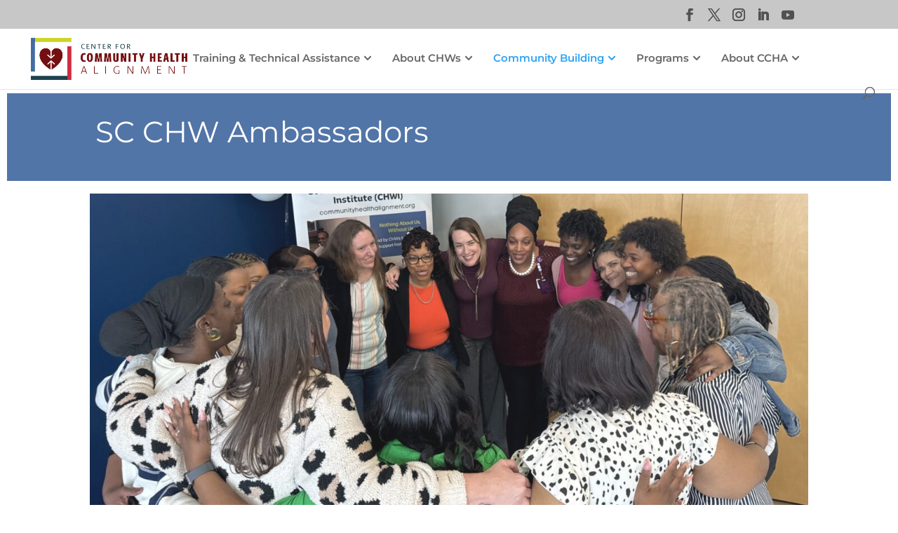

--- FILE ---
content_type: text/css
request_url: https://communityhealthalignment.org/wp-content/et-cache/2048/et-core-unified-deferred-2048.min.css?ver=1765495490
body_size: 749
content:
.et_pb_section_4.et_pb_section{background-color:#f9f9f9!important}.et_pb_text_7 h1{font-family:'Montserrat',Helvetica,Arial,Lucida,sans-serif;font-size:31px}.et_pb_team_member_32.et_pb_team_member,.et_pb_team_member_33.et_pb_team_member,.et_pb_team_member_34.et_pb_team_member,.et_pb_team_member_35.et_pb_team_member,.et_pb_team_member_36.et_pb_team_member,.et_pb_team_member_37.et_pb_team_member,.et_pb_team_member_38.et_pb_team_member,.et_pb_team_member_40.et_pb_team_member,.et_pb_team_member_41.et_pb_team_member{padding-right:10px!important;padding-left:10px!important}.et_pb_section_5.et_pb_section{background-color:#446ba1!important}.et_pb_text_8.et_pb_text{color:#446ba1!important}.et_pb_text_8{font-family:'Montserrat',Helvetica,Arial,Lucida,sans-serif;text-shadow:0.01em 0.01em 0em #000000;background-color:RGBA(255,255,255,0);margin-top:-18px!important;width:100%}.et_pb_text_8 h1{font-family:'Montserrat',Helvetica,Arial,Lucida,sans-serif;font-size:50px}.et_pb_text_8 h3{font-family:'Montserrat',Helvetica,Arial,Lucida,sans-serif;font-size:48px}.et_pb_button_2_wrapper .et_pb_button_2,.et_pb_button_2_wrapper .et_pb_button_2:hover{padding-top:0px!important}.et_pb_button_2_wrapper{margin-top:5px!important}body #page-container .et_pb_section .et_pb_button_2{color:#ffffff!important;border-width:2px!important;border-color:#375676;border-radius:34px;letter-spacing:0px;font-size:49px;font-family:'Montserrat',Helvetica,Arial,Lucida,sans-serif!important;text-transform:uppercase!important;background-color:#1f414e}body #page-container .et_pb_section .et_pb_button_2:hover{border-radius:4px!important;letter-spacing:3px!important}body #page-container .et_pb_section .et_pb_button_2:after{font-size:1.6em}body.et_button_custom_icon #page-container .et_pb_button_2:after{font-size:49px}.et_pb_button_2{transition:border-radius 300ms ease 0ms,letter-spacing 300ms ease 0ms}.et_pb_button_2,.et_pb_button_2:after{transition:all 300ms ease 0ms}.et_pb_column_42,.et_pb_column_43,.et_pb_column_44,.et_pb_column_45,.et_pb_column_47,.et_pb_column_48,.et_pb_column_49,.et_pb_column_50{border-right-width:1px;border-right-color:#dbdbdb}.et_pb_section_5{border-radius:15px 15px 15px 15px;overflow:hidden;height:342px;min-height:349px;max-height:340px;margin-left:auto!important;margin-right:auto!important}.et_pb_text_8.et_pb_module{margin-left:auto!important;margin-right:auto!important}@media only screen and (min-width:981px){.et_pb_section_5{width:50%;max-width:50%}}@media only screen and (max-width:980px){.et_pb_section_5{width:95%}body #page-container .et_pb_section .et_pb_button_2:after{display:inline-block;opacity:0}body #page-container .et_pb_section .et_pb_button_2:hover:after{opacity:1}.et_pb_column_42,.et_pb_column_43,.et_pb_column_44,.et_pb_column_45,.et_pb_column_47,.et_pb_column_48,.et_pb_column_49,.et_pb_column_50{border-right-width:1px;border-right-color:#dbdbdb}}@media only screen and (max-width:767px){body #page-container .et_pb_section .et_pb_button_2:after{display:inline-block;opacity:0}body #page-container .et_pb_section .et_pb_button_2:hover:after{opacity:1}.et_pb_column_42,.et_pb_column_43,.et_pb_column_44,.et_pb_column_45,.et_pb_column_47,.et_pb_column_48,.et_pb_column_49,.et_pb_column_50{border-right-width:1px;border-right-color:#dbdbdb}}